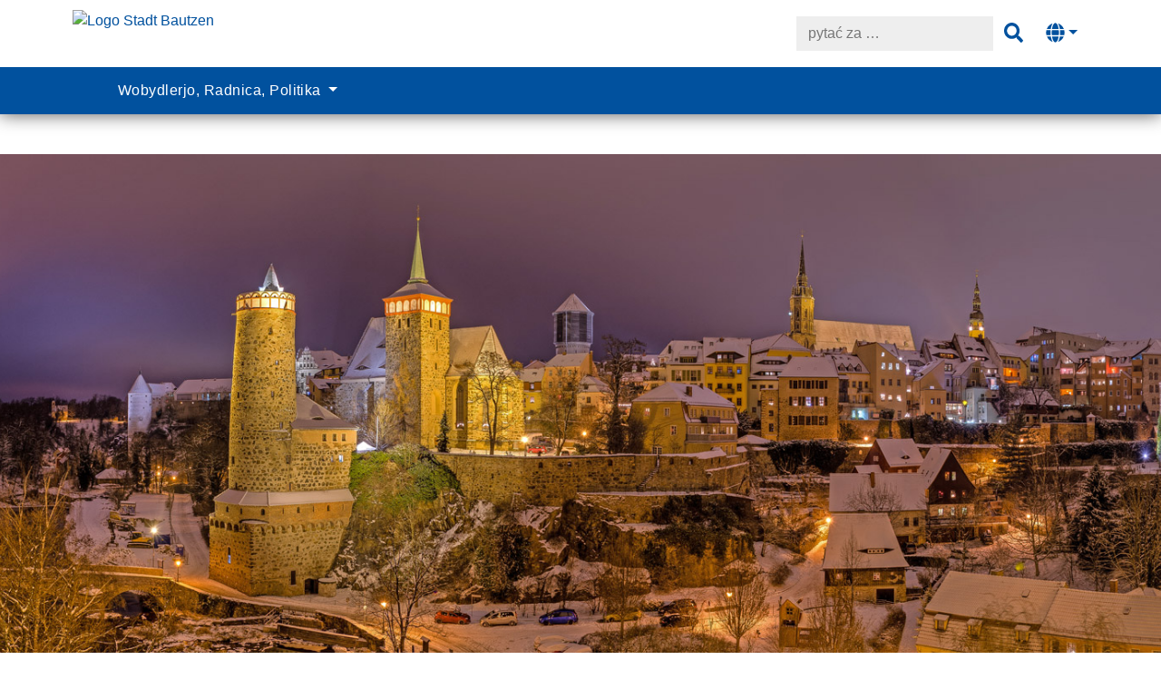

--- FILE ---
content_type: text/html; charset=utf-8
request_url: https://www.bautzen.de/hsb/
body_size: 8146
content:
<!DOCTYPE html>
<html dir="ltr" lang="hsb">
<head> <meta charset="utf-8"> <!-- This website is powered by TYPO3 - inspiring people to share! TYPO3 is a free open source Content Management Framework initially created by Kasper Skaarhoj and licensed under GNU/GPL. TYPO3 is copyright 1998-2026 of Kasper Skaarhoj. Extensions are copyright of their respective owners. Information and contribution at https://typo3.org/ --> <link rel="icon" href="/typo3conf/ext/bz_websites/Resources/Public/Icons/favicon_bautzen.ico" type="image/vnd.microsoft.icon"> <title>Budyšin</title> <meta http-equiv="x-ua-compatible" content="IE=edge" /> <meta name="generator" content="TYPO3 CMS" /> <meta name="viewport" content="width=device-width, initial-scale=1, shrink-to-fit=no" /> <meta property="og:type" content="website" /> <meta property="og:site_name" content="Stadt Bautzen" /> <meta name="twitter:card" content="summary" /> <meta name="format-detection" content="telephone=no" /> <meta name="google-site-verification" content="R6vIvXnz67LQquf69x5L0XwKHbsEMattq15lq8gS_XU" /> <link rel="stylesheet" href="/typo3temp/assets/compressed/merged-44d8a10b5673bb27ddc79bf5903223fa-min.css.1769135970.gzip" media="all"> <style>@media (max-width: 2560px) {#s3 {background-image: url("/fileadmin/bilder/kopfbilder/header-stadtansicht-winter.jpg");}}@media (min-width: 2560px) {#s3 {background-image: url("/fileadmin/bilder/kopfbilder/header-stadtansicht-winter.jpg");}}@media (max-width: 1920px) {#s3 {background-image: url("/fileadmin/bilder/kopfbilder/header-stadtansicht-winter.jpg");}}@media (max-width: 1200px) {#s3 {background-image: url("/fileadmin/_processed_/0/f/csm_header-stadtansicht-winter_92ecedf7ca.jpg");}}@media (max-width: 992px) {#s3 {background-image: url("/fileadmin/_processed_/0/f/csm_header-stadtansicht-winter_3a990c1a2e.jpg");}}@media (max-width: 768px) {#s3 {background-image: url("/fileadmin/_processed_/0/f/csm_header-stadtansicht-winter_2602116a76.jpg");}}@media (max-width: 576px) {#s3 {background-image: url("/fileadmin/_processed_/0/f/csm_header-stadtansicht-winter_d4da2b096d.jpg");}} @media (max-width: 2560px) {#bg-img-6823 {background-image: url("/fileadmin/_processed_/e/0/csm_Luftbild_Dom_St._Petri_aus_Richtung_Norden_85dccbb430.jpg");}}@media (min-width: 2560px) {#bg-img-6823 {background-image: url("/fileadmin/_processed_/e/0/csm_Luftbild_Dom_St._Petri_aus_Richtung_Norden_85dccbb430.jpg");}}@media (max-width: 1920px) {#bg-img-6823 {background-image: url("/fileadmin/_processed_/e/0/csm_Luftbild_Dom_St._Petri_aus_Richtung_Norden_af1214a24a.jpg");}}@media (max-width: 1200px) {#bg-img-6823 {background-image: url("/fileadmin/_processed_/e/0/csm_Luftbild_Dom_St._Petri_aus_Richtung_Norden_f85b8b31ab.jpg");}}@media (max-width: 992px) {#bg-img-6823 {background-image: url("/fileadmin/_processed_/e/0/csm_Luftbild_Dom_St._Petri_aus_Richtung_Norden_9b49489037.jpg");}}@media (max-width: 768px) {#bg-img-6823 {background-image: url("/fileadmin/_processed_/e/0/csm_Luftbild_Dom_St._Petri_aus_Richtung_Norden_c80955f20b.jpg");}}@media (max-width: 576px) {#bg-img-6823 {background-image: url("/fileadmin/_processed_/e/0/csm_Luftbild_Dom_St._Petri_aus_Richtung_Norden_9b312fec74.jpg");}} @media (max-width: 2560px) {#bg-img-6822 {background-image: url("/fileadmin/_processed_/6/1/csm_Sorbische-Kita2_164ea84a8c.jpg");}}@media (min-width: 2560px) {#bg-img-6822 {background-image: url("/fileadmin/_processed_/6/1/csm_Sorbische-Kita2_164ea84a8c.jpg");}}@media (max-width: 1920px) {#bg-img-6822 {background-image: url("/fileadmin/_processed_/6/1/csm_Sorbische-Kita2_9524209502.jpg");}}@media (max-width: 1200px) {#bg-img-6822 {background-image: url("/fileadmin/_processed_/6/1/csm_Sorbische-Kita2_f3090dcc72.jpg");}}@media (max-width: 992px) {#bg-img-6822 {background-image: url("/fileadmin/_processed_/6/1/csm_Sorbische-Kita2_6718c20b57.jpg");}}@media (max-width: 768px) {#bg-img-6822 {background-image: url("/fileadmin/_processed_/6/1/csm_Sorbische-Kita2_01c1c8c147.jpg");}}@media (max-width: 576px) {#bg-img-6822 {background-image: url("/fileadmin/_processed_/6/1/csm_Sorbische-Kita2_c16aa333fb.jpg");}} </style> <link rel="icon" type="image/png" href="/typo3conf/ext/bz_websites/Resources/Public/Icons/favicon-96x96.png" sizes="96x96" /> <link rel="icon" type="image/svg+xml" href="/typo3conf/ext/bz_websites/Resources/Public/Icons/favicon.svg" /> <link rel="shortcut icon" href="/typo3conf/ext/bz_websites/Resources/Public/Icons/favicon.ico" /> <link rel="apple-touch-icon" sizes="180x180" href="/typo3conf/ext/bz_websites/Resources/Public/Icons/apple-touch-icon.png" /> <meta name="apple-mobile-web-app-title" content="Stadt Bautzen" /> <link rel="manifest" href="/typo3conf/ext/bz_websites/Resources/Public/Icons/site.webmanifest" /><script data-ignore="1" data-cookieconsent="statistics" type="text/plain">/* PIWIK */
		var _paq = _paq || [];
		_paq.push(['trackPageView']);
		_paq.push(['enableLinkTracking']);
		(function() {
		var u="//stats.bautzen.de/";
		_paq.push(['setTrackerUrl', u+'js/']);
		_paq.push(['setSiteId', 2]);
		var d=document, g=d.createElement('script'), s=d.getElementsByTagName('script')[0];
		g.type='text/javascript'; g.async=true; g.defer=true; g.src=u+'js/'; s.parentNode.insertBefore(g,s);
		})();
		/* End PIWIK */</script> <link rel="canonical" href="https://www.bautzen.de/hsb/"/> <link rel="alternate" hreflang="de" href="https://www.bautzen.de/"/> <link rel="alternate" hreflang="en" href="https://www.bautzen.de/en/"/> <link rel="alternate" hreflang="pl" href="https://www.bautzen.de/pl/"/> <link rel="alternate" hreflang="cs" href="https://www.bautzen.de/cs/"/> <link rel="alternate" hreflang="hsb" href="https://www.bautzen.de/hsb/"/> <link rel="alternate" hreflang="x-default" href="https://www.bautzen.de/"/> </head>
<body id="page-3" class="onecol md" data-navbar-breakpoint="md" data-navbar-breakpointWidth="{$bootstrap.config.navbarBreakpointWidth}"> <div id="page-wrapper"><nav class="screen-reader-text" role="navigation" aria-label="Sprunglink"><p><a href="#page-content" title="zum Inhalt">Hauptregion der Seite anspringen</a></p></nav><header class="bz-fixed-header sticky-top"><div id="meta-navbar" class="navbar navbar-expand"><div class="container"><div id="bz-site-logo"><a href="/hsb/" title="Zur Startseite" class="mr-0 mr-md-2"><img class="img-fluid" alt="Logo Stadt Bautzen" src="/typo3conf/ext/bz_websites/Resources/Public/Images/logo_bautzen.svg" width="220" height="98" /></a></div><div class="collapse navbar-collapse"><form method="get" action="https://www.bautzen.de/hsb/pytanje" id="form_kesearch_searchfield" name="form_kesearch_searchfield" class="form-inline my-2 ml-auto"><div class="input-group"><label for="ke_search_searchfield_sword" class="sr-only"> pytać za … </label><input type="text" id="ke_search_searchfield_sword" name="tx_kesearch_pi1[sword]" placeholder="pytać za …" class="form-control" /><div class="input-group-append"><button type="submit" id="ke_search_searchfield_submit" class="btn btn-default" aria-label="Pytać"><span class="fa fa-search fa-lg" aria-hidden="true"></span><span class="sr-only">Pytać</span></button></div></div></form><ul id="language_menu" class="navbar-nav pt-2 pt-sm-0"><li class="nav-item dropdown"><a class="nav-link dropdown-toggle" id="language" href="#" data-toggle="dropdown" role="button" aria-haspopup="true" aria-expanded="false" aria-label="rěč wuzwolić" title="rěč wuzwolić"><i class="fa-navlink fas fa-globe fa-lg"></i></a><ul class="dropdown-menu dropdown-menu-right mt-0 language-menu" aria-label="Sprachmenü"><li><a href="/" hreflang="de" title="Deutsch" class="dropdown-item" ><img src="/typo3conf/ext/bz_websites/Resources/Public/Icons/Flags/de.png" height="16" width="16" /> Deutsch </a></li><li><a href="/en/" hreflang="en" title="English" class="dropdown-item" ><img src="/typo3conf/ext/bz_websites/Resources/Public/Icons/Flags/en.png" height="16" width="16" /> English </a></li><li><a href="/pl/" hreflang="pl" title="Polski" class="dropdown-item" ><img src="/typo3conf/ext/bz_websites/Resources/Public/Icons/Flags/pl.png" height="16" width="16" /> Polski </a></li><li><a href="/cs/" hreflang="cs" title="Česky" class="dropdown-item" ><img src="/typo3conf/ext/bz_websites/Resources/Public/Icons/Flags/cs.png" height="16" width="16" /> Česky </a></li><li><a href="/hsb/" hreflang="hsb" title="Serbsce" class="dropdown-item active" ><img src="/typo3conf/ext/bz_websites/Resources/Public/Icons/Flags/hsb.png" height="16" width="16" /> Serbsce </a></li></ul></li></ul></div></div></div><nav id="main-navbar" class="navbar navbar-dark navbar-expand-md bg-primary" aria-label="Mainnavigation"><div class="container"><a href="/hsb/" class="navbar-brand"> Budyšin </a><button class="navbar-toggler" type="button" data-toggle="collapse" data-target="#navbarToggler" aria-controls="navbarToggler" aria-expanded="false" aria-label="Navigation umschalten"><span class="navbar-toggler-icon"></span></button><div class="collapse px-3 navbar-collapse" id="navbarToggler"><ul class="navbar-nav pt-3 pt-sm-0"><li id="nav-item-8" class="nav-item dropdown"><a class="nav-link dropdown-toggle dropdown-item-8" id="dropdown-menu-8" href="/hsb/wobydlerjo-radnica-politika" data-toggle="dropdown" role="button" aria-haspopup="true" aria-expanded="false"> Wobydlerjo, Radnica, Politika </a><div class="dropdown-menu" aria-labelledby="dropdown-menu-8"><div class="dropdown-submenu"><a href="/hsb/wobydlerjo-radnica-politika/mescanske-zarjadnistwo" class="dropdown-item dropdown-toggle dropdown-item-12"> Měšćanske zarjadnistwo </a><div class="dropdown-menu"><a href="/hsb/wobydlerjo-radnica-politika/mescanske-zarjadnistwo/organigram" target="_self" class="dropdown-item dropdown-item-18"> Organigram </a><a href="/hsb/wobydlerjo-radnica-politika/mescanske-zarjadnistwo/zapis-zarjadow" target="_self" class="dropdown-item dropdown-item-19"> Zapis zarjadow </a><a href="/hsb/wobydlerjo-radnica-politika/mescanske-zarjadnistwo/naleznosce-a-z" target="_self" class="dropdown-item dropdown-item-20"> Naležnosće A-Z </a><a href="/hsb/wobydlerjo-radnica-politika/mescanske-zarjadnistwo/hamtske-lopjeno" target="_self" class="dropdown-item dropdown-item-22"> Hamtske łopjeno </a><a href="/hsb/wobydlerjo-radnica-politika/mescanske-zarjadnistwo/mestne-prawo" target="_self" class="dropdown-item dropdown-item-21"> Městne prawo </a><a href="/hsb/wobydlerjo-radnica-politika/mescanske-zarjadnistwo/karjera-a-wukublanje" target="_self" class="dropdown-item dropdown-item-23"> Karjera a wukubłanje </a><a href="/hsb/wobydlerjo-radnica-politika/mescanske-zarjadnistwo/budyski-wobydlerski-serwis" target="_self" class="dropdown-item dropdown-item-24"> Budyski wobydlerski serwis </a><a href="/hsb/wobydlerjo-radnica-politika/mescanske-zarjadnistwo/wupisanja" target="_self" class="dropdown-item dropdown-item-25"> Wupisanja </a><a href="/hsb/wobydlerjo-radnica-politika/mescanske-zarjadnistwo/elektroniske-komunikacije" target="_self" class="dropdown-item dropdown-item-320"> Elektroniska komunikacija </a></div></div><a href="/hsb/wobydlerjo-radnica-politika/wizija-sprjewine-wrota" target="_self" class="dropdown-item dropdown-item-928"> Wizija Sprjewine wrota </a><a href="/hsb/wobydlerjo-radnica-politika/wozjewjenja" target="_self" class="dropdown-item dropdown-item-572"> Wozjewjenja </a><a href="/hsb/wobydlerjo-radnica-politika/zarjady" target="_self" class="dropdown-item dropdown-item-585"> Zarjady </a><div class="dropdown-submenu"><a href="/hsb/wobydlerjo-radnica-politika/translate-to-serbsce-stadtpolitik" class="dropdown-item dropdown-toggle dropdown-item-13"> Měšćanska politika </a><div class="dropdown-menu"><div class="dropdown-submenu"><a href="/hsb/wobydlerjo-radnica-politika/mescanska-politika/mescanska-rada-mesta-budysin" class="dropdown-item dropdown-toggle dropdown-item-26"> Měšćanska rada Města Budyšin </a><div class="dropdown-menu"><a href="/hsb/wobydlerjo-radnica-politika/mescanska-politika/mescanska-rada-mesta-budysin/translate-to-serbsce-ausschuesse" target="_self" class="dropdown-item dropdown-item-58"> wuběrki </a><a href="/hsb/wobydlerjo-radnica-politika/mescanska-politika/mescanska-rada-mesta-budysin/translate-to-serbsce-aeltestenrat" target="_self" class="dropdown-item dropdown-item-59"> Rada staršich </a></div></div><a href="/hsb/wobydlerjo-radnica-politika/translate-to-serbsce-stadtpolitik/translate-to-serbsce-ortschaftsraete" target="_self" class="dropdown-item dropdown-item-27"> Wjesne rady </a><a href="/hsb/wobydlerjo-radnica-politika/translate-to-serbsce-stadtpolitik/translate-to-serbsce-beirat-fuer-stadtentwicklung" target="_self" class="dropdown-item dropdown-item-28"> Přirada za měšćanske wuwiće </a><a href="/hsb/wobydlerjo-radnica-politika/translate-to-serbsce-stadtpolitik/translate-to-serbsce-sorbischer-arbeitskreis" target="_self" class="dropdown-item dropdown-item-29"> Dźěłowy kruh za serbske naležnosće </a></div></div><div class="dropdown-submenu"><a href="/hsb/wobydlerjo-radnica-politika/wobdzelenje-wobydlerjow" class="dropdown-item dropdown-toggle dropdown-item-15"> Wobdźělenje wobydlerjow </a><div class="dropdown-menu"><a href="/hsb/wobydlerjo-radnica-politika/wobydlerski-etat" target="_self" class="dropdown-item dropdown-item-876"> Wobydlerski etat </a></div></div><div class="dropdown-submenu"><a href="/hsb/wobydlerjo-radnica-politika/mescanske-wuwice-wobchad-a-wobswet" class="dropdown-item dropdown-toggle dropdown-item-14"> Měšćanske wuwiće, wobchad a wobswět </a><div class="dropdown-menu"><div class="dropdown-submenu"><a href="/hsb/buerger-rathaus-politik/stadtentwicklung-verkehr-umwelt/budysin-w-lece-2030" class="dropdown-item dropdown-toggle dropdown-item-722"> Budyšin w lěće 2030+ </a><div class="dropdown-menu"><a href="/hsb/buerger-rathaus-politik/stadtentwicklung-verkehr-umwelt/budysin-w-lece-2030/wodzacy-wobraz-budysin-2020" target="_self" class="dropdown-item dropdown-item-723"> Wodźacy wobraz Budyšin 2020 – wuchadźišćo </a></div></div><a href="/hsb/buerger-rathaus-politik/stadtentwicklung-verkehr-umwelt/integrowany-koncept-za-mescanske-wuwice-2030" target="_self" class="dropdown-item dropdown-item-37"> Integrowany koncept za měšćanske wuwiće 2030+ (InSEK) </a><a href="/hsb/buerger-rathaus-politik/stadtentwicklung-verkehr-umwelt/fachowy-koncept-bydlic" target="_self" class="dropdown-item dropdown-item-33"> Fachowy koncept &quot;Bydlić&quot; </a><a href="/hsb/buerger-rathaus-politik/stadtentwicklung-verkehr-umwelt/koncept-za-zelenisca-a-swobodne-rumy" target="_self" class="dropdown-item dropdown-item-921"> Koncept za zelenišća a swobodne rumy </a><a href="/hsb/buerger-rathaus-politik/stadtentwicklung-verkehr-umwelt/koncept-za-hrajkanisca-mesta-budysina" target="_self" class="dropdown-item dropdown-item-35"> Koncept za hrajkanišća města Budyšina </a><a href="/hsb/buerger-rathaus-politik/stadtentwicklung-verkehr-umwelt/koncepcija-za-zahrodki" target="_self" class="dropdown-item dropdown-item-830"> Koncepcija za zahrodki </a><a href="/hsb/buerger-rathaus-politik/stadtentwicklung-verkehr-umwelt/esf-spechowanje-budysin-strowotna-studnja" target="_self" class="dropdown-item dropdown-item-721"> ESF-spěchowanje Budyšin-Strowotna studnja </a><a href="/hsb/buerger-rathaus-politik/stadtentwicklung-verkehr-umwelt/mescanski-les" target="_self" class="dropdown-item dropdown-item-38"> Měšćanski lěs </a><a href="/hsb/buerger-rathaus-politik/stadtentwicklung-verkehr-umwelt/branzowy-a-stejniscowy-posudk-za-drobnowikowanje" target="_self" class="dropdown-item dropdown-item-39"> Branžowy a stejnišćowy posudk za drobnowikowanje </a><a href="/hsb/buerger-rathaus-politik/stadtentwicklung-verkehr-umwelt/spechowanski-teritorij-efre-juh" target="_self" class="dropdown-item dropdown-item-252"> Spěchowanski teritorij EFRE-Juh (cyłkowna naprawa) </a><a href="/hsb/buerger-rathaus-politik/stadtentwicklung-verkehr-umwelt/koncepcija-za-njewuziwane-ploniny-jako" target="_self" class="dropdown-item dropdown-item-858"> Koncepcija za njewužiwane płoniny jako </a></div></div><div class="dropdown-submenu"><a href="/hsb/wobydlerjo-radnica-politika/portret-mesta" class="dropdown-item dropdown-toggle dropdown-item-16"> Portret města </a><div class="dropdown-menu"><a href="/hsb/wobydlerjo-radnica-politika/portret-mesta/stawizny" target="_self" class="dropdown-item dropdown-item-45"> Stawizny </a><a href="/hsb/wobydlerjo-radnica-politika/portret-mesta/licby-a-fakty" target="_self" class="dropdown-item dropdown-item-46"> Ličby a fakty </a><div class="dropdown-submenu"><a href="/hsb/wobydlerjo-radnica-politika/portret-mesta/cestni-wobydlerjo" class="dropdown-item dropdown-toggle dropdown-item-47"> Čestni wobydlerjo </a><div class="dropdown-menu"><a href="/hsb/wobydlerjo-radnica-politika/portret-mesta/cestni-wobydlerjo/knjeni-helga-schwarz" target="_self" class="dropdown-item dropdown-item-832"> Knjeni Helga Schwarz </a><a href="/hsb/wobydlerjo-radnica-politika/portret-mesta/cestni-wobydlerjo/knjeni-helga-schwarz-1" target="_self" class="dropdown-item dropdown-item-445"> Knjeni Helga Schwarz </a><a href="/hsb/wobydlerjo-radnica-politika/portret-mesta/cestni-wobydlerjo/knjez-dr-siegfried-seifert" target="_self" class="dropdown-item dropdown-item-446"> Knjez dr. Siegfried Seifert </a><a href="/hsb/wobydlerjo-radnica-politika/portret-mesta/cestni-wobydlerjo/knjez-herbert-fluegel" target="_self" class="dropdown-item dropdown-item-447"> Knjez Herbert Flügel </a></div></div><a href="/hsb/wobydlerjo-radnica-politika/portret-mesta/partnerske-mesta" target="_self" class="dropdown-item dropdown-item-48"> Partnerske města </a><div class="dropdown-submenu"><a href="/hsb/wobydlerjo-radnica-politika/portret-mesta/serbja" class="dropdown-item dropdown-toggle dropdown-item-49"> Serbja </a><div class="dropdown-menu"><a href="/hsb/wobydlerjo-radnica-politika/portret-mesta/serbja/serbske-ziwjenje-w-budysinje" target="_self" class="dropdown-item dropdown-item-61"> Serbske žiwjenje w Budyšinje </a><a href="/hsb/wobydlerjo-radnica-politika/portret-mesta/serbja/serbske-stawizny" target="_self" class="dropdown-item dropdown-item-63"> Serbske stawizny </a></div></div><a href="/hsb/wobydlerjo-radnica-politika/portret-mesta/mescanski-wopon" target="_self" class="dropdown-item dropdown-item-50"> Měšćanski wopon </a><a href="/hsb/wobydlerjo-radnica-politika/portret-mesta/zalozby-mesta-budysina" target="_self" class="dropdown-item dropdown-item-52"> Załožby města Budyšina </a><a href="/hsb/wobydlerjo-radnica-politika/portret-mesta/wopomnisco-budysin" target="_self" class="dropdown-item dropdown-item-51"> Wopomnišćo Budyšin </a></div></div></div></li></ul></div></div></nav></header><div id="s3" class="jumbotron background-image bgImageSize jumbotron-fluid"><div class="container"></div></div><div id="expanded-content-top" class="pt-4"><div class="container"></div></div><div class="container"><div id="page-content"><main class="main-content"><div id="c6824"><div class="row fsc-default ce-two_columns"><div class="col-12"></div><div id="s6824-1" class="col-lg-6 col-md-6 col-sm-12 col-12 col-bg- col-xclass- col-xl-6"><span class="anchor" id="c6823"></span><a href="/hsb/wobydlerjo-radnica-politika/portret-mesta" title="Budyšin w portreće" class="ce-link"><section id="s-6823" class="card rounded-0 border-0 mb-4"><div id="bg-img-6823" class="enableAutoheight background-image bgImageSize fsc-default ce-background_wrapper layout-1 ce-link-content" style=" padding: 5rem 1rem;filter: opacity(100%);"></div><div class="card-img-overlay d-flex"><header class="header-6823 h-3"><h3> Budyšin w portreće </h3><h4 class="subheader"> Naše město so předstaja </h4></header></div></section></a></div><div id="s6824-2" class="col-lg-6 col-md-6 col-sm-12 col-12 col-bg- col-xclass- col-xl-6"><span class="anchor" id="c6822"></span><a href="/hsb/wobydlerjo-radnica-politika/portret-mesta/serbja" title="Serbja w Budyšinje" class="ce-link"><section id="s-6822" class="card rounded-0 border-0 mb-4"><div id="bg-img-6822" class="enableAutoheight background-image bgImageSize fsc-default ce-background_wrapper layout-1 ce-link-content" style=" padding: 5rem 1rem;filter: opacity(100%);"></div><div class="card-img-overlay d-flex"><header class="header-6822 h-3"><h3> Serbja w Budyšinje </h3></header></div></section></a></div></div></div></main></div></div></div><div id="expanded-content-bottom" class="0"><div class="container"></div></div><footer id="page-footer" class="mt-5 jumbotron-fluid"><div class="footer"><div id="c1180"><div class="row fsc-default ce-three_columns py-3 container mx-auto px-0"><div class="col-12"></div><div class="col-lg-2 col-sm-4 col-12 col-bg- col-xclass-"><div id="c1181" class="fsc-default ce-textmedia"><p>Stadt Bautzen<br> Fleischmarkt 1<br> 02625 Bautzen</p><p>&nbsp;</p></div></div><div class="col-lg-4 col-sm-8 col-12 col-bg- col-xclass-"><div id="c1182" class="fsc-default ce-textmedia"><p>Telefon +49 3591 534-0<br> Telefax +49 3591 534-534<br><a href="#" title="Stadtverwaltung" class="mail" data-mailto-token="hvdgoj5novyoqzmrvgopibVwvpouzi9yz" data-mailto-vector="-5">stadtverwaltung(at)bautzen.de</a><a href="#" data-mailto-token="hvdgoj5diajVwvpouzi9yz" data-mailto-vector="-5"></a></p><p>&nbsp;</p></div></div><div class="col-lg-6 col-sm-12 col-12 col-bg- col-xclass-"></div></div></div></div></footer><a class="back-to-top" style="display: none;" title="nach oben" href="/hsb/"><i class="fa fa-chevron-circle-up fa-4x"></i><span class="d-none">back-to-top</span></a> <script src="/typo3temp/assets/compressed/merged-48bdf2ee73e68c81e25cfdad349fb7e8-min.js.1769135973.gzip"></script> <script src="/typo3temp/assets/compressed/merged-f413e22888669d24ab6721da88a91512-min.js.1769135973.gzip"></script> <script src="/typo3temp/assets/compressed/Form.min-min.js.1769135973.gzip" defer="defer"></script> <script async="async" src="/typo3temp/assets/js/cfd16b174d7f7b046e20adbc2e0a1094.1733477864.js"></script> <script>

/* LazyLoad - Main.html */
new LazyLoad({
	elements_selector: ".lazy",
	threshold: 0
});
				

(function($){"use strict";

	// auto height for background images
	var TYPO3 = TYPO3 || {};
	TYPO3.settings = {"ADDHEIGHT":{"6823":"60","6822":"60"}};

	/* Default - Main.html */
	var navbarHeight = $("#main-navbar").outerHeight();
	var navbarBreakpointWidth = 768;
	var fixedNavbar = false;
	if ( $("#main-navbar").hasClass("fixed-top") || $("#main-navbar").hasClass("sticky-top") ) {
		fixedNavbar = true;
	}
	/* Scroll anchor */
	if (window.location.hash) {
		var hash = window.location.hash;
		if ($(hash).length) {
			var idArr = hash.split('#'),
				targetElement = document.getElementById(idArr[1]),
				targetOffset = targetElement.offsetTop,
				offsetSize = 29;
				if ( fixedNavbar ) {
					offsetSize += navbarHeight;
				}
				var scrollTo = targetOffset-offsetSize;
			$("html, body").stop().animate({
				'scrollTop': scrollTo
			}, 1500, "easeInOutExpo");
		}
	}


	/* Link to top - Main.html */
	var offset = 220;
	var duration = 500;
	$(window).scroll(function() {
		if ($(this).scrollTop() > offset) {
			$(".back-to-top").fadeIn(duration);
		} else {
			$(".back-to-top").fadeOut(duration);
		}
	});
	$(".back-to-top").click(function(event) {
		event.preventDefault(event);
		$("html, body").animate({scrollTop: 0}, duration);
		return false;
	});	


	/* Navbar dropdown menu - Navbar/Assets.html */
	$(".dropdown-menu a.dropdown-toggle").on("click", function() {
		if (!$(this).next().hasClass("show")) {
			$(this).parents(".dropdown-menu").first().find(".show").removeClass("show");
		}
		var $subMenu = $(this).next(".dropdown-menu");
		$subMenu.toggleClass("show");
		$(this).parents("li.nav-item.dropdown.show").on("hidden.bs.dropdown", function() {
			$(".dropdown-submenu .show").removeClass("show");
		});
		return false;
	});
		

	/* Clickable parent from dropdown menu - Navbar/Assets.html */
	$(".nav-item.dropdown a.nav-link.dropdown-toggle").on("click",function(e){
		if ($(this).next(".dropdown-menu").is(":visible")) {
			window.location = $(this).attr("href");
		}
	});
	var isHover = 0;
	$(".dropdown-submenu a.dropdown-item.dropdown-toggle").on("click", function() {
		if ($(this).next(".dropdown-menu").is(":hidden") || isHover) {
			window.location = $(this).attr("href");
		}
	});
	$(".submenu a.nav-link").on("click", function(e) {
		if ($(this).hasClass("active")) {
			e.preventDefault();
		} else {
			if ($(this).next(".collapse").is(":visible")) {
				$('.submenu').on('hide.bs.collapse', function (e) {
					e.preventDefault();
				});
				window.location = $(this).attr("href");
			}
		}
	});


	/* Autoheight for backgroundimages */
	function addHeight(objKey) {
		var overlay = $('#'+objKey).next('.card-img-overlay');
		if (overlay.length) {
			var totalHeight = 0;
			var addHeight = 0;
			var outerHeight = 0;
			$.each( TYPO3.settings.ADDHEIGHT, function( addKey, addValue ) {
				if (objKey == 'bg-img-'+addKey) {
					addHeight = parseInt(addValue);
				}
			});
			$.each( overlay, function( objKeyOverlay, objValueOverlay ) {
				$(objValueOverlay).children().each(function(){
					if ($(this).hasClass('container')) {
						var container = $(this);
						container.children().each(function(){
							outerHeight = parseInt($(this).outerHeight(true));
							totalHeight = totalHeight + outerHeight;
						});
					} else {
						outerHeight = parseInt($(this).outerHeight(true));
						totalHeight = totalHeight + outerHeight;
					}
				});
			});
			totalHeight = totalHeight + addHeight;
			$('#'+objKey).css('min-height', totalHeight+'px');
		}
	}
	if ($(".enableAutoheight").length) {
		$.each( $(".enableAutoheight"), function( key, value ) {
			addHeight($(this).attr('id'));
		});
	}
	var mobile = false;
	if( /Android|webOS|iPhone|iPad|iPod|BlackBerry|IEMobile|Opera Mini/i.test(navigator.userAgent) ) {
		mobile = true;
	}
	if (mobile){
		$('.background-image').removeClass('background-fixed');
	}
					

})(jQuery);
</script> <script src="/fileadmin/T3SB/Resources/Public/JS/fontawesome.min.js" data-auto-replace-svg="nest"></script> <script type="text/plain" data-ignore="1" data-dp-cookieDesc="layout">
    <!--
  ~ Copyright (c) 2021.
  ~
  ~ @category   TYPO3
  ~
  ~ @copyright  2021 Dirk Persky (https://github.com/DirkPersky)
  ~ @author     Dirk Persky <info@dp-wired.de>
  ~ @license    MIT
  -->

Wir setzen Cookies sofern sie für den Betrieb der Website nötig sind. Andere Cookies, um externe Inhalte einzubinden und Zugriffe statistisch zu erfassen, werden nur mit Ihrer Zustimmung gesetzt.


    <a aria-label="Mehr Infos in der Datenschutzerklärung about cookies"
       role="button"
       class="cc-link"
       href="/hsb/datenschutz"
       rel="noopener noreferrer nofollow"
       target="_blank"
    >

        Mehr Infos in der Datenschutzerklärung
    </a>


</script> <script type="text/plain" data-ignore="1" data-dp-cookieSelect="layout">
    <div class="dp--cookie-check" xmlns:f="http://www.w3.org/1999/html">
    <label for="dp--cookie-require">
        <input type="hidden" name="" value="" /><input disabled="disabled" class="dp--check-box" id="dp--cookie-require" type="checkbox" name="" value="" checked="checked" />
        Notwendig
    </label>
    <label for="dp--cookie-media">
        <input class="dp--check-box" id="dp--cookie-media" type="checkbox" name="" value="" />
        Medien
    </label>
    <label for="dp--cookie-statistics">
        <input class="dp--check-box" id="dp--cookie-statistics" type="checkbox" name="" value="" />
        Statistik
    </label>

</div>

</script> <script type="text/plain" data-ignore="1" data-dp-cookieRevoke="layout">
    <div class="dp--revoke {{classes}}">
    <i class="dp--icon-fingerprint"></i>
    <span class="dp--hover">Cookies</span>
</div>
</script> <script type="text/plain" data-ignore="1" data-dp-cookieIframe="layout">
    <div class="dp--overlay-inner" data-nosnippet>
    <div class="dp--overlay-header">{{notice}}</div>
    <div class="dp--overlay-description">{{desc}}</div>
    <div class="dp--overlay-button">
        <button class="db--overlay-submit" onclick="window.DPCookieConsent.forceAccept(this)"
                data-cookieconsent="{{type}}">
        {{btn}}
        </button>
    </div>
</div>

</script> <script type="text/javascript" data-ignore="1">
    window.cookieconsent_options = {
        overlay: {
            notice: true,
            box: {
                background: 'rgba(0,0,0,.8)',
                text: '#fff'
            },
            btn: {
                background: '#01519e',
                text: '#fff'
            }
        },
        content: {
            message:'Wir setzen Cookies sofern sie für den Betrieb der Website nötig sind. Andere Cookies, um externe Inhalte einzubinden und Zugriffe statistisch zu erfassen, werden nur mit Ihrer Zustimmung gesetzt.',
            dismiss:'Auswahl speichern',
            allow:'Speichern',
            deny: 'Ablehnen',
            link:'Mehr Infos in der Datenschutzerklärung',
            href:'/hsb/datenschutz',
            target:'_blank',
            'allow-all': 'alle zulassen',
            config: 'Anpassen',
            'config-header':  'Einstellungen für die Zustimmung anpassen',


            cookie: 'Cookies',
            duration: 'Duration',
            vendor: 'Vendor',

            media: {
                notice: 'Cookie-Hinweis',
                desc: 'Durch das Laden dieser Ressource wird eine Verbindung zu externen Servern hergestellt, die Cookies und andere Tracking-Technologien verwenden, um die Benutzererfahrung zu personalisieren und zu verbessern. Weitere Informationen finden Sie in unserer Datenschutzerklärung.',
                btn: 'Erlaube Cookies und lade diese Ressource',
            }
        },
        theme: 'edgeless',
        position: 'bottom-right',
        type: 'opt-in',
        revokable: true,
        reloadOnRevoke: true,
        checkboxes: {"statistics":"false","marketing":"false","media":"false"},
        cookies: [],
        palette: {
            popup: {
                background: 'rgba(0,0,0,.8)',
                text: '#fff'
            },
            button: {
                background: '#01519e',
                text: '#fff',
            }
        }
    };
</script> </body>
</html>